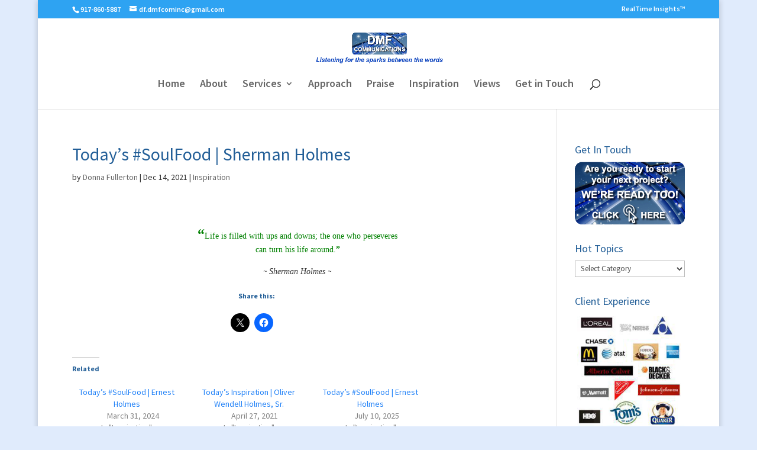

--- FILE ---
content_type: text/html; charset=utf-8
request_url: https://www.google.com/recaptcha/api2/anchor?ar=1&k=6LdOdoEUAAAAAB4th-BAgoexMe2_2_tODFZSiCij&co=aHR0cHM6Ly9kbWZjb21pbmMuY29tOjQ0Mw..&hl=en&v=PoyoqOPhxBO7pBk68S4YbpHZ&size=invisible&anchor-ms=20000&execute-ms=30000&cb=rzxosp53bt4f
body_size: 48588
content:
<!DOCTYPE HTML><html dir="ltr" lang="en"><head><meta http-equiv="Content-Type" content="text/html; charset=UTF-8">
<meta http-equiv="X-UA-Compatible" content="IE=edge">
<title>reCAPTCHA</title>
<style type="text/css">
/* cyrillic-ext */
@font-face {
  font-family: 'Roboto';
  font-style: normal;
  font-weight: 400;
  font-stretch: 100%;
  src: url(//fonts.gstatic.com/s/roboto/v48/KFO7CnqEu92Fr1ME7kSn66aGLdTylUAMa3GUBHMdazTgWw.woff2) format('woff2');
  unicode-range: U+0460-052F, U+1C80-1C8A, U+20B4, U+2DE0-2DFF, U+A640-A69F, U+FE2E-FE2F;
}
/* cyrillic */
@font-face {
  font-family: 'Roboto';
  font-style: normal;
  font-weight: 400;
  font-stretch: 100%;
  src: url(//fonts.gstatic.com/s/roboto/v48/KFO7CnqEu92Fr1ME7kSn66aGLdTylUAMa3iUBHMdazTgWw.woff2) format('woff2');
  unicode-range: U+0301, U+0400-045F, U+0490-0491, U+04B0-04B1, U+2116;
}
/* greek-ext */
@font-face {
  font-family: 'Roboto';
  font-style: normal;
  font-weight: 400;
  font-stretch: 100%;
  src: url(//fonts.gstatic.com/s/roboto/v48/KFO7CnqEu92Fr1ME7kSn66aGLdTylUAMa3CUBHMdazTgWw.woff2) format('woff2');
  unicode-range: U+1F00-1FFF;
}
/* greek */
@font-face {
  font-family: 'Roboto';
  font-style: normal;
  font-weight: 400;
  font-stretch: 100%;
  src: url(//fonts.gstatic.com/s/roboto/v48/KFO7CnqEu92Fr1ME7kSn66aGLdTylUAMa3-UBHMdazTgWw.woff2) format('woff2');
  unicode-range: U+0370-0377, U+037A-037F, U+0384-038A, U+038C, U+038E-03A1, U+03A3-03FF;
}
/* math */
@font-face {
  font-family: 'Roboto';
  font-style: normal;
  font-weight: 400;
  font-stretch: 100%;
  src: url(//fonts.gstatic.com/s/roboto/v48/KFO7CnqEu92Fr1ME7kSn66aGLdTylUAMawCUBHMdazTgWw.woff2) format('woff2');
  unicode-range: U+0302-0303, U+0305, U+0307-0308, U+0310, U+0312, U+0315, U+031A, U+0326-0327, U+032C, U+032F-0330, U+0332-0333, U+0338, U+033A, U+0346, U+034D, U+0391-03A1, U+03A3-03A9, U+03B1-03C9, U+03D1, U+03D5-03D6, U+03F0-03F1, U+03F4-03F5, U+2016-2017, U+2034-2038, U+203C, U+2040, U+2043, U+2047, U+2050, U+2057, U+205F, U+2070-2071, U+2074-208E, U+2090-209C, U+20D0-20DC, U+20E1, U+20E5-20EF, U+2100-2112, U+2114-2115, U+2117-2121, U+2123-214F, U+2190, U+2192, U+2194-21AE, U+21B0-21E5, U+21F1-21F2, U+21F4-2211, U+2213-2214, U+2216-22FF, U+2308-230B, U+2310, U+2319, U+231C-2321, U+2336-237A, U+237C, U+2395, U+239B-23B7, U+23D0, U+23DC-23E1, U+2474-2475, U+25AF, U+25B3, U+25B7, U+25BD, U+25C1, U+25CA, U+25CC, U+25FB, U+266D-266F, U+27C0-27FF, U+2900-2AFF, U+2B0E-2B11, U+2B30-2B4C, U+2BFE, U+3030, U+FF5B, U+FF5D, U+1D400-1D7FF, U+1EE00-1EEFF;
}
/* symbols */
@font-face {
  font-family: 'Roboto';
  font-style: normal;
  font-weight: 400;
  font-stretch: 100%;
  src: url(//fonts.gstatic.com/s/roboto/v48/KFO7CnqEu92Fr1ME7kSn66aGLdTylUAMaxKUBHMdazTgWw.woff2) format('woff2');
  unicode-range: U+0001-000C, U+000E-001F, U+007F-009F, U+20DD-20E0, U+20E2-20E4, U+2150-218F, U+2190, U+2192, U+2194-2199, U+21AF, U+21E6-21F0, U+21F3, U+2218-2219, U+2299, U+22C4-22C6, U+2300-243F, U+2440-244A, U+2460-24FF, U+25A0-27BF, U+2800-28FF, U+2921-2922, U+2981, U+29BF, U+29EB, U+2B00-2BFF, U+4DC0-4DFF, U+FFF9-FFFB, U+10140-1018E, U+10190-1019C, U+101A0, U+101D0-101FD, U+102E0-102FB, U+10E60-10E7E, U+1D2C0-1D2D3, U+1D2E0-1D37F, U+1F000-1F0FF, U+1F100-1F1AD, U+1F1E6-1F1FF, U+1F30D-1F30F, U+1F315, U+1F31C, U+1F31E, U+1F320-1F32C, U+1F336, U+1F378, U+1F37D, U+1F382, U+1F393-1F39F, U+1F3A7-1F3A8, U+1F3AC-1F3AF, U+1F3C2, U+1F3C4-1F3C6, U+1F3CA-1F3CE, U+1F3D4-1F3E0, U+1F3ED, U+1F3F1-1F3F3, U+1F3F5-1F3F7, U+1F408, U+1F415, U+1F41F, U+1F426, U+1F43F, U+1F441-1F442, U+1F444, U+1F446-1F449, U+1F44C-1F44E, U+1F453, U+1F46A, U+1F47D, U+1F4A3, U+1F4B0, U+1F4B3, U+1F4B9, U+1F4BB, U+1F4BF, U+1F4C8-1F4CB, U+1F4D6, U+1F4DA, U+1F4DF, U+1F4E3-1F4E6, U+1F4EA-1F4ED, U+1F4F7, U+1F4F9-1F4FB, U+1F4FD-1F4FE, U+1F503, U+1F507-1F50B, U+1F50D, U+1F512-1F513, U+1F53E-1F54A, U+1F54F-1F5FA, U+1F610, U+1F650-1F67F, U+1F687, U+1F68D, U+1F691, U+1F694, U+1F698, U+1F6AD, U+1F6B2, U+1F6B9-1F6BA, U+1F6BC, U+1F6C6-1F6CF, U+1F6D3-1F6D7, U+1F6E0-1F6EA, U+1F6F0-1F6F3, U+1F6F7-1F6FC, U+1F700-1F7FF, U+1F800-1F80B, U+1F810-1F847, U+1F850-1F859, U+1F860-1F887, U+1F890-1F8AD, U+1F8B0-1F8BB, U+1F8C0-1F8C1, U+1F900-1F90B, U+1F93B, U+1F946, U+1F984, U+1F996, U+1F9E9, U+1FA00-1FA6F, U+1FA70-1FA7C, U+1FA80-1FA89, U+1FA8F-1FAC6, U+1FACE-1FADC, U+1FADF-1FAE9, U+1FAF0-1FAF8, U+1FB00-1FBFF;
}
/* vietnamese */
@font-face {
  font-family: 'Roboto';
  font-style: normal;
  font-weight: 400;
  font-stretch: 100%;
  src: url(//fonts.gstatic.com/s/roboto/v48/KFO7CnqEu92Fr1ME7kSn66aGLdTylUAMa3OUBHMdazTgWw.woff2) format('woff2');
  unicode-range: U+0102-0103, U+0110-0111, U+0128-0129, U+0168-0169, U+01A0-01A1, U+01AF-01B0, U+0300-0301, U+0303-0304, U+0308-0309, U+0323, U+0329, U+1EA0-1EF9, U+20AB;
}
/* latin-ext */
@font-face {
  font-family: 'Roboto';
  font-style: normal;
  font-weight: 400;
  font-stretch: 100%;
  src: url(//fonts.gstatic.com/s/roboto/v48/KFO7CnqEu92Fr1ME7kSn66aGLdTylUAMa3KUBHMdazTgWw.woff2) format('woff2');
  unicode-range: U+0100-02BA, U+02BD-02C5, U+02C7-02CC, U+02CE-02D7, U+02DD-02FF, U+0304, U+0308, U+0329, U+1D00-1DBF, U+1E00-1E9F, U+1EF2-1EFF, U+2020, U+20A0-20AB, U+20AD-20C0, U+2113, U+2C60-2C7F, U+A720-A7FF;
}
/* latin */
@font-face {
  font-family: 'Roboto';
  font-style: normal;
  font-weight: 400;
  font-stretch: 100%;
  src: url(//fonts.gstatic.com/s/roboto/v48/KFO7CnqEu92Fr1ME7kSn66aGLdTylUAMa3yUBHMdazQ.woff2) format('woff2');
  unicode-range: U+0000-00FF, U+0131, U+0152-0153, U+02BB-02BC, U+02C6, U+02DA, U+02DC, U+0304, U+0308, U+0329, U+2000-206F, U+20AC, U+2122, U+2191, U+2193, U+2212, U+2215, U+FEFF, U+FFFD;
}
/* cyrillic-ext */
@font-face {
  font-family: 'Roboto';
  font-style: normal;
  font-weight: 500;
  font-stretch: 100%;
  src: url(//fonts.gstatic.com/s/roboto/v48/KFO7CnqEu92Fr1ME7kSn66aGLdTylUAMa3GUBHMdazTgWw.woff2) format('woff2');
  unicode-range: U+0460-052F, U+1C80-1C8A, U+20B4, U+2DE0-2DFF, U+A640-A69F, U+FE2E-FE2F;
}
/* cyrillic */
@font-face {
  font-family: 'Roboto';
  font-style: normal;
  font-weight: 500;
  font-stretch: 100%;
  src: url(//fonts.gstatic.com/s/roboto/v48/KFO7CnqEu92Fr1ME7kSn66aGLdTylUAMa3iUBHMdazTgWw.woff2) format('woff2');
  unicode-range: U+0301, U+0400-045F, U+0490-0491, U+04B0-04B1, U+2116;
}
/* greek-ext */
@font-face {
  font-family: 'Roboto';
  font-style: normal;
  font-weight: 500;
  font-stretch: 100%;
  src: url(//fonts.gstatic.com/s/roboto/v48/KFO7CnqEu92Fr1ME7kSn66aGLdTylUAMa3CUBHMdazTgWw.woff2) format('woff2');
  unicode-range: U+1F00-1FFF;
}
/* greek */
@font-face {
  font-family: 'Roboto';
  font-style: normal;
  font-weight: 500;
  font-stretch: 100%;
  src: url(//fonts.gstatic.com/s/roboto/v48/KFO7CnqEu92Fr1ME7kSn66aGLdTylUAMa3-UBHMdazTgWw.woff2) format('woff2');
  unicode-range: U+0370-0377, U+037A-037F, U+0384-038A, U+038C, U+038E-03A1, U+03A3-03FF;
}
/* math */
@font-face {
  font-family: 'Roboto';
  font-style: normal;
  font-weight: 500;
  font-stretch: 100%;
  src: url(//fonts.gstatic.com/s/roboto/v48/KFO7CnqEu92Fr1ME7kSn66aGLdTylUAMawCUBHMdazTgWw.woff2) format('woff2');
  unicode-range: U+0302-0303, U+0305, U+0307-0308, U+0310, U+0312, U+0315, U+031A, U+0326-0327, U+032C, U+032F-0330, U+0332-0333, U+0338, U+033A, U+0346, U+034D, U+0391-03A1, U+03A3-03A9, U+03B1-03C9, U+03D1, U+03D5-03D6, U+03F0-03F1, U+03F4-03F5, U+2016-2017, U+2034-2038, U+203C, U+2040, U+2043, U+2047, U+2050, U+2057, U+205F, U+2070-2071, U+2074-208E, U+2090-209C, U+20D0-20DC, U+20E1, U+20E5-20EF, U+2100-2112, U+2114-2115, U+2117-2121, U+2123-214F, U+2190, U+2192, U+2194-21AE, U+21B0-21E5, U+21F1-21F2, U+21F4-2211, U+2213-2214, U+2216-22FF, U+2308-230B, U+2310, U+2319, U+231C-2321, U+2336-237A, U+237C, U+2395, U+239B-23B7, U+23D0, U+23DC-23E1, U+2474-2475, U+25AF, U+25B3, U+25B7, U+25BD, U+25C1, U+25CA, U+25CC, U+25FB, U+266D-266F, U+27C0-27FF, U+2900-2AFF, U+2B0E-2B11, U+2B30-2B4C, U+2BFE, U+3030, U+FF5B, U+FF5D, U+1D400-1D7FF, U+1EE00-1EEFF;
}
/* symbols */
@font-face {
  font-family: 'Roboto';
  font-style: normal;
  font-weight: 500;
  font-stretch: 100%;
  src: url(//fonts.gstatic.com/s/roboto/v48/KFO7CnqEu92Fr1ME7kSn66aGLdTylUAMaxKUBHMdazTgWw.woff2) format('woff2');
  unicode-range: U+0001-000C, U+000E-001F, U+007F-009F, U+20DD-20E0, U+20E2-20E4, U+2150-218F, U+2190, U+2192, U+2194-2199, U+21AF, U+21E6-21F0, U+21F3, U+2218-2219, U+2299, U+22C4-22C6, U+2300-243F, U+2440-244A, U+2460-24FF, U+25A0-27BF, U+2800-28FF, U+2921-2922, U+2981, U+29BF, U+29EB, U+2B00-2BFF, U+4DC0-4DFF, U+FFF9-FFFB, U+10140-1018E, U+10190-1019C, U+101A0, U+101D0-101FD, U+102E0-102FB, U+10E60-10E7E, U+1D2C0-1D2D3, U+1D2E0-1D37F, U+1F000-1F0FF, U+1F100-1F1AD, U+1F1E6-1F1FF, U+1F30D-1F30F, U+1F315, U+1F31C, U+1F31E, U+1F320-1F32C, U+1F336, U+1F378, U+1F37D, U+1F382, U+1F393-1F39F, U+1F3A7-1F3A8, U+1F3AC-1F3AF, U+1F3C2, U+1F3C4-1F3C6, U+1F3CA-1F3CE, U+1F3D4-1F3E0, U+1F3ED, U+1F3F1-1F3F3, U+1F3F5-1F3F7, U+1F408, U+1F415, U+1F41F, U+1F426, U+1F43F, U+1F441-1F442, U+1F444, U+1F446-1F449, U+1F44C-1F44E, U+1F453, U+1F46A, U+1F47D, U+1F4A3, U+1F4B0, U+1F4B3, U+1F4B9, U+1F4BB, U+1F4BF, U+1F4C8-1F4CB, U+1F4D6, U+1F4DA, U+1F4DF, U+1F4E3-1F4E6, U+1F4EA-1F4ED, U+1F4F7, U+1F4F9-1F4FB, U+1F4FD-1F4FE, U+1F503, U+1F507-1F50B, U+1F50D, U+1F512-1F513, U+1F53E-1F54A, U+1F54F-1F5FA, U+1F610, U+1F650-1F67F, U+1F687, U+1F68D, U+1F691, U+1F694, U+1F698, U+1F6AD, U+1F6B2, U+1F6B9-1F6BA, U+1F6BC, U+1F6C6-1F6CF, U+1F6D3-1F6D7, U+1F6E0-1F6EA, U+1F6F0-1F6F3, U+1F6F7-1F6FC, U+1F700-1F7FF, U+1F800-1F80B, U+1F810-1F847, U+1F850-1F859, U+1F860-1F887, U+1F890-1F8AD, U+1F8B0-1F8BB, U+1F8C0-1F8C1, U+1F900-1F90B, U+1F93B, U+1F946, U+1F984, U+1F996, U+1F9E9, U+1FA00-1FA6F, U+1FA70-1FA7C, U+1FA80-1FA89, U+1FA8F-1FAC6, U+1FACE-1FADC, U+1FADF-1FAE9, U+1FAF0-1FAF8, U+1FB00-1FBFF;
}
/* vietnamese */
@font-face {
  font-family: 'Roboto';
  font-style: normal;
  font-weight: 500;
  font-stretch: 100%;
  src: url(//fonts.gstatic.com/s/roboto/v48/KFO7CnqEu92Fr1ME7kSn66aGLdTylUAMa3OUBHMdazTgWw.woff2) format('woff2');
  unicode-range: U+0102-0103, U+0110-0111, U+0128-0129, U+0168-0169, U+01A0-01A1, U+01AF-01B0, U+0300-0301, U+0303-0304, U+0308-0309, U+0323, U+0329, U+1EA0-1EF9, U+20AB;
}
/* latin-ext */
@font-face {
  font-family: 'Roboto';
  font-style: normal;
  font-weight: 500;
  font-stretch: 100%;
  src: url(//fonts.gstatic.com/s/roboto/v48/KFO7CnqEu92Fr1ME7kSn66aGLdTylUAMa3KUBHMdazTgWw.woff2) format('woff2');
  unicode-range: U+0100-02BA, U+02BD-02C5, U+02C7-02CC, U+02CE-02D7, U+02DD-02FF, U+0304, U+0308, U+0329, U+1D00-1DBF, U+1E00-1E9F, U+1EF2-1EFF, U+2020, U+20A0-20AB, U+20AD-20C0, U+2113, U+2C60-2C7F, U+A720-A7FF;
}
/* latin */
@font-face {
  font-family: 'Roboto';
  font-style: normal;
  font-weight: 500;
  font-stretch: 100%;
  src: url(//fonts.gstatic.com/s/roboto/v48/KFO7CnqEu92Fr1ME7kSn66aGLdTylUAMa3yUBHMdazQ.woff2) format('woff2');
  unicode-range: U+0000-00FF, U+0131, U+0152-0153, U+02BB-02BC, U+02C6, U+02DA, U+02DC, U+0304, U+0308, U+0329, U+2000-206F, U+20AC, U+2122, U+2191, U+2193, U+2212, U+2215, U+FEFF, U+FFFD;
}
/* cyrillic-ext */
@font-face {
  font-family: 'Roboto';
  font-style: normal;
  font-weight: 900;
  font-stretch: 100%;
  src: url(//fonts.gstatic.com/s/roboto/v48/KFO7CnqEu92Fr1ME7kSn66aGLdTylUAMa3GUBHMdazTgWw.woff2) format('woff2');
  unicode-range: U+0460-052F, U+1C80-1C8A, U+20B4, U+2DE0-2DFF, U+A640-A69F, U+FE2E-FE2F;
}
/* cyrillic */
@font-face {
  font-family: 'Roboto';
  font-style: normal;
  font-weight: 900;
  font-stretch: 100%;
  src: url(//fonts.gstatic.com/s/roboto/v48/KFO7CnqEu92Fr1ME7kSn66aGLdTylUAMa3iUBHMdazTgWw.woff2) format('woff2');
  unicode-range: U+0301, U+0400-045F, U+0490-0491, U+04B0-04B1, U+2116;
}
/* greek-ext */
@font-face {
  font-family: 'Roboto';
  font-style: normal;
  font-weight: 900;
  font-stretch: 100%;
  src: url(//fonts.gstatic.com/s/roboto/v48/KFO7CnqEu92Fr1ME7kSn66aGLdTylUAMa3CUBHMdazTgWw.woff2) format('woff2');
  unicode-range: U+1F00-1FFF;
}
/* greek */
@font-face {
  font-family: 'Roboto';
  font-style: normal;
  font-weight: 900;
  font-stretch: 100%;
  src: url(//fonts.gstatic.com/s/roboto/v48/KFO7CnqEu92Fr1ME7kSn66aGLdTylUAMa3-UBHMdazTgWw.woff2) format('woff2');
  unicode-range: U+0370-0377, U+037A-037F, U+0384-038A, U+038C, U+038E-03A1, U+03A3-03FF;
}
/* math */
@font-face {
  font-family: 'Roboto';
  font-style: normal;
  font-weight: 900;
  font-stretch: 100%;
  src: url(//fonts.gstatic.com/s/roboto/v48/KFO7CnqEu92Fr1ME7kSn66aGLdTylUAMawCUBHMdazTgWw.woff2) format('woff2');
  unicode-range: U+0302-0303, U+0305, U+0307-0308, U+0310, U+0312, U+0315, U+031A, U+0326-0327, U+032C, U+032F-0330, U+0332-0333, U+0338, U+033A, U+0346, U+034D, U+0391-03A1, U+03A3-03A9, U+03B1-03C9, U+03D1, U+03D5-03D6, U+03F0-03F1, U+03F4-03F5, U+2016-2017, U+2034-2038, U+203C, U+2040, U+2043, U+2047, U+2050, U+2057, U+205F, U+2070-2071, U+2074-208E, U+2090-209C, U+20D0-20DC, U+20E1, U+20E5-20EF, U+2100-2112, U+2114-2115, U+2117-2121, U+2123-214F, U+2190, U+2192, U+2194-21AE, U+21B0-21E5, U+21F1-21F2, U+21F4-2211, U+2213-2214, U+2216-22FF, U+2308-230B, U+2310, U+2319, U+231C-2321, U+2336-237A, U+237C, U+2395, U+239B-23B7, U+23D0, U+23DC-23E1, U+2474-2475, U+25AF, U+25B3, U+25B7, U+25BD, U+25C1, U+25CA, U+25CC, U+25FB, U+266D-266F, U+27C0-27FF, U+2900-2AFF, U+2B0E-2B11, U+2B30-2B4C, U+2BFE, U+3030, U+FF5B, U+FF5D, U+1D400-1D7FF, U+1EE00-1EEFF;
}
/* symbols */
@font-face {
  font-family: 'Roboto';
  font-style: normal;
  font-weight: 900;
  font-stretch: 100%;
  src: url(//fonts.gstatic.com/s/roboto/v48/KFO7CnqEu92Fr1ME7kSn66aGLdTylUAMaxKUBHMdazTgWw.woff2) format('woff2');
  unicode-range: U+0001-000C, U+000E-001F, U+007F-009F, U+20DD-20E0, U+20E2-20E4, U+2150-218F, U+2190, U+2192, U+2194-2199, U+21AF, U+21E6-21F0, U+21F3, U+2218-2219, U+2299, U+22C4-22C6, U+2300-243F, U+2440-244A, U+2460-24FF, U+25A0-27BF, U+2800-28FF, U+2921-2922, U+2981, U+29BF, U+29EB, U+2B00-2BFF, U+4DC0-4DFF, U+FFF9-FFFB, U+10140-1018E, U+10190-1019C, U+101A0, U+101D0-101FD, U+102E0-102FB, U+10E60-10E7E, U+1D2C0-1D2D3, U+1D2E0-1D37F, U+1F000-1F0FF, U+1F100-1F1AD, U+1F1E6-1F1FF, U+1F30D-1F30F, U+1F315, U+1F31C, U+1F31E, U+1F320-1F32C, U+1F336, U+1F378, U+1F37D, U+1F382, U+1F393-1F39F, U+1F3A7-1F3A8, U+1F3AC-1F3AF, U+1F3C2, U+1F3C4-1F3C6, U+1F3CA-1F3CE, U+1F3D4-1F3E0, U+1F3ED, U+1F3F1-1F3F3, U+1F3F5-1F3F7, U+1F408, U+1F415, U+1F41F, U+1F426, U+1F43F, U+1F441-1F442, U+1F444, U+1F446-1F449, U+1F44C-1F44E, U+1F453, U+1F46A, U+1F47D, U+1F4A3, U+1F4B0, U+1F4B3, U+1F4B9, U+1F4BB, U+1F4BF, U+1F4C8-1F4CB, U+1F4D6, U+1F4DA, U+1F4DF, U+1F4E3-1F4E6, U+1F4EA-1F4ED, U+1F4F7, U+1F4F9-1F4FB, U+1F4FD-1F4FE, U+1F503, U+1F507-1F50B, U+1F50D, U+1F512-1F513, U+1F53E-1F54A, U+1F54F-1F5FA, U+1F610, U+1F650-1F67F, U+1F687, U+1F68D, U+1F691, U+1F694, U+1F698, U+1F6AD, U+1F6B2, U+1F6B9-1F6BA, U+1F6BC, U+1F6C6-1F6CF, U+1F6D3-1F6D7, U+1F6E0-1F6EA, U+1F6F0-1F6F3, U+1F6F7-1F6FC, U+1F700-1F7FF, U+1F800-1F80B, U+1F810-1F847, U+1F850-1F859, U+1F860-1F887, U+1F890-1F8AD, U+1F8B0-1F8BB, U+1F8C0-1F8C1, U+1F900-1F90B, U+1F93B, U+1F946, U+1F984, U+1F996, U+1F9E9, U+1FA00-1FA6F, U+1FA70-1FA7C, U+1FA80-1FA89, U+1FA8F-1FAC6, U+1FACE-1FADC, U+1FADF-1FAE9, U+1FAF0-1FAF8, U+1FB00-1FBFF;
}
/* vietnamese */
@font-face {
  font-family: 'Roboto';
  font-style: normal;
  font-weight: 900;
  font-stretch: 100%;
  src: url(//fonts.gstatic.com/s/roboto/v48/KFO7CnqEu92Fr1ME7kSn66aGLdTylUAMa3OUBHMdazTgWw.woff2) format('woff2');
  unicode-range: U+0102-0103, U+0110-0111, U+0128-0129, U+0168-0169, U+01A0-01A1, U+01AF-01B0, U+0300-0301, U+0303-0304, U+0308-0309, U+0323, U+0329, U+1EA0-1EF9, U+20AB;
}
/* latin-ext */
@font-face {
  font-family: 'Roboto';
  font-style: normal;
  font-weight: 900;
  font-stretch: 100%;
  src: url(//fonts.gstatic.com/s/roboto/v48/KFO7CnqEu92Fr1ME7kSn66aGLdTylUAMa3KUBHMdazTgWw.woff2) format('woff2');
  unicode-range: U+0100-02BA, U+02BD-02C5, U+02C7-02CC, U+02CE-02D7, U+02DD-02FF, U+0304, U+0308, U+0329, U+1D00-1DBF, U+1E00-1E9F, U+1EF2-1EFF, U+2020, U+20A0-20AB, U+20AD-20C0, U+2113, U+2C60-2C7F, U+A720-A7FF;
}
/* latin */
@font-face {
  font-family: 'Roboto';
  font-style: normal;
  font-weight: 900;
  font-stretch: 100%;
  src: url(//fonts.gstatic.com/s/roboto/v48/KFO7CnqEu92Fr1ME7kSn66aGLdTylUAMa3yUBHMdazQ.woff2) format('woff2');
  unicode-range: U+0000-00FF, U+0131, U+0152-0153, U+02BB-02BC, U+02C6, U+02DA, U+02DC, U+0304, U+0308, U+0329, U+2000-206F, U+20AC, U+2122, U+2191, U+2193, U+2212, U+2215, U+FEFF, U+FFFD;
}

</style>
<link rel="stylesheet" type="text/css" href="https://www.gstatic.com/recaptcha/releases/PoyoqOPhxBO7pBk68S4YbpHZ/styles__ltr.css">
<script nonce="3dZR5OtnsUCod4xTA6fzyw" type="text/javascript">window['__recaptcha_api'] = 'https://www.google.com/recaptcha/api2/';</script>
<script type="text/javascript" src="https://www.gstatic.com/recaptcha/releases/PoyoqOPhxBO7pBk68S4YbpHZ/recaptcha__en.js" nonce="3dZR5OtnsUCod4xTA6fzyw">
      
    </script></head>
<body><div id="rc-anchor-alert" class="rc-anchor-alert"></div>
<input type="hidden" id="recaptcha-token" value="[base64]">
<script type="text/javascript" nonce="3dZR5OtnsUCod4xTA6fzyw">
      recaptcha.anchor.Main.init("[\x22ainput\x22,[\x22bgdata\x22,\x22\x22,\[base64]/[base64]/[base64]/[base64]/cjw8ejpyPj4+eil9Y2F0Y2gobCl7dGhyb3cgbDt9fSxIPWZ1bmN0aW9uKHcsdCx6KXtpZih3PT0xOTR8fHc9PTIwOCl0LnZbd10/dC52W3ddLmNvbmNhdCh6KTp0LnZbd109b2Yoeix0KTtlbHNle2lmKHQuYkImJnchPTMxNylyZXR1cm47dz09NjZ8fHc9PTEyMnx8dz09NDcwfHx3PT00NHx8dz09NDE2fHx3PT0zOTd8fHc9PTQyMXx8dz09Njh8fHc9PTcwfHx3PT0xODQ/[base64]/[base64]/[base64]/bmV3IGRbVl0oSlswXSk6cD09Mj9uZXcgZFtWXShKWzBdLEpbMV0pOnA9PTM/bmV3IGRbVl0oSlswXSxKWzFdLEpbMl0pOnA9PTQ/[base64]/[base64]/[base64]/[base64]\x22,\[base64]\\u003d\x22,\[base64]/w57Dv8KPw47Ci8OLEcKYRQLCnlDDhcOMwojCp8O1w6vCmsKXA8Oyw7k3XkVFNVDDo8OTKcOAwoNYw6YKw53DjMKOw6crwqTDmcKVZcOuw4Bhw4otC8OwaDTCu3/CllVXw6TChsKDDCvCs2sJPlTCm8KKYsOfwodEw6PDh8OzOiR1GcOZNmtWVsOsa1bDoixPw7vCs2dXwo7CihvCiD4FwrQ6wpHDpcO2wqvClBMuS8OkQcKbTzNFUgjDug7ChMKSwovDpD1Vw5LDk8K8MsKBKcOGUcK3wqnCj1nDvMOaw49Kw6t3wpnCiR/[base64]/wonDjcOkKMKvw7vCosKZw4JWQnFgwqbCjybCusKIwrLCr8KHJsOOwqXClwtqw5DCoHgAwpfCnF4xwqEmwqnDhnEKwrEnw43CqcO5ZTHDpHrCnSHCkykEw7LDn3PDvhTDl23Cp8K9w7jCo0YbesOvwo/[base64]/CuMKMQcO0AcOSwqc0wqHCqWViwqxnw6VBIMODw5HCkMOJY0fCvcOvwrdaIMObwoDCk8KDJ8OCwqppRWzDjxYcw53Dkh/Dr8KiZcO3dzAkw7rDmzhgwqU6GMOzEhbDicO6w6YdwojDsMKSD8OfwqwRcMObesOCw6Ehwp15w6PClcK8wqEDwrvDtMOawq/DmsOdAMKrw6pQbX9IFcKUbinDvVLCqSPClMK1Z21ywr5Hw4NQw5HCsS0cw63CssKlw7Q4HMOkw6zDmSJzw4dIQH7Dk347w60VJQFrBBjDjwpUZXVKw4prwrFJw7/[base64]/OX/Dnhovw57CiW3DllwMw5FzbA9EShZ7w7BzShpdw4XDhSByMcO0UMKRMy1pbhLDk8K8wo5dwr/DlEQmwo3CgwRfFMKdYMKuSnvCklXDk8KcM8KhwrHDmsO2D8KCSsKZCDcJw4VJwpLCrA9OccOTwo48wq7CjMK6KQLDt8OowqZ5BlrClA1GwoDDp3/DqMKrHMKof8OpYsOjLxvDp20KO8KKTsOswprDjW53GsO+wpJDMDnCksOqwqPDpsO2O29jwqjCu3nDgDEFwow0w59Pwp/[base64]/DgsKlQibDisKpwohJw60WZ8Ond2BieMO2QARfw5wlwrw0w6XDlcOsw4ILMQN6wqphKcOuwrzCgEtMfzZuwrM5J3rCisKUwq0AwohQwovDo8Kcw5IdwrQewr7DhsKAw5/CtGvDm8KLWCF2Olgywq1awrU1AMOJwrnCkVASB0/DgcKxwocewrlqdMOvw4dHZC3CuCVvw540wpTDmHLDgRsUw6vDmVvCpRPCtsOYw6YANhQDw708bcKgccKcw77CqFjDuTXCgC7DnMOUw73DmMOEJ8O0VsOpw6BAw44AKTwUfcOmD8KEwqUbR3haHG4kTMKlPVtAczXChMKvw4c/[base64]/DlRXDvGxcd8Kbw7BowonCjsK1w4PCunrCicKpw4t5WDXCk8OYw6bCow3DisK+woPDswXCgsKRWMOjKWAzQn3DlhjCqsKrcsKrOcKQTGRHZDhqw6g0w5vCjcOXOsOTPcOdw657enspwq5cNDnDkxRZNQvCgxPCscKNwpbDgMOQw50OCkvDmMKPw7fDjmQKwqkbVsK/w6HDijfCqiEKE8Oew78tHl8qQ8OUCsKZHBLCnA3CiDo/w5LDhlAlw5bDmyJ7w5XDrDIBShVsHCHCqcOeLw9xLsKLeCk5wopJJyMmSFhJEXgdw43Ds8KPwr/Dg3/DkQRJwrgbw5rCj0LCosOjw4YABDIwFsOCwoHDqFdzw5HCn8OCUl3DqsKkAMOMwosnwoXCpkoISykKKEXCi2x1AsKXwqM8w7Nowq5DwobCkcKYw6ZYVGMUJMKGw6IQacKZb8OnUwDDtGhbw7bCn1fCmcKGUGLCosOswojDsAcMwpzCp8OAc8Ogwo/CpWsoelbCnMKLw4HDoMKyZzVEQgc5csKvwovCr8Kmw7fCjlTDuSDDg8Kbw5jDmEVoXsOsWMO5cmJwVcO9w7hiwrkPalHDlMODRBp8LMKywpjCp0V5w5V1IkcRfknCrFrChsKDw5jDicK2Qw/[base64]/w4IjwqrCryXChl91JMKiwpbCtsKDw47DvcO7w43DrcKCw4XCksKUw5BRw4duDcKQScKVw450w6zCmStsAUk5KsOWDxEyTcOcNQbDhRd4Wn99wpvDm8OOw4fCrcKDRsOFf8KMV1Vuw6l+wpTCqVMUYcKpT3nDpXPCpMKKGW/CucKsAsOVcC9PKcOII8O+EEDDtBd7wq0LwoQob8OBw5HDgsOAwoLDvMKSw5Q5wpc5woTCuVPDjsOewrrCj0DCpcOGwpdVWcO0PWzCrcKOHsOsXsOOwrnDoCnCusKsN8OJOx52w53Dq8Kzwo0FOsKqwoTCok/Ci8OVNcKHw4Uvw6jCjMOtw7/CgicZwpcDw7TDpMO6Z8KNw7zCvcKoc8OeNlMhw6ZYwosDwr/[base64]/Ch8OMQcKYFXrCgRzDr8OtNgPCuznDocK9RsKxD3s+Z1VJCSrCvcKFw5Y/wolRPgtWw4jCscKUw7DDgcKbw7HCoSUrCcOfHzTCgwB5w7/DgsOHVMOuwqnDhFDDjMKBwrN/EcKiwrLDoMOnYQYNasKOwrzCnXQEJ2B5w5zDpMK8w6Y6WjnCncKfw6bDrMK2woTCiBNaw7dAw5bDvBDDrsOEW38PDnQdw4NuY8Krw4lWXW/DocKwwrjDjGgJNMKAC8KDw7MLw6ZJO8OMH3rDnj5PUsOPw5dGwqUdX1hhwpMLXEzCrCrDkcK5w5tRIcKPX2/DnsOEw7vCkwXCh8Oww7vCgcOfZ8OgP2fCscKmw6TCoCoaI0fDm3TCghPDhcKhenV3R8KLHsO5NzQAOCoMw5ZmZSnCq3tuIVtsOMKUexjCl8OowrPDqwY9LsO/ZyrDuhrDtMOhZ2wCwrxVPCLCl1RqwqjDiRrCkcKmYwnCksOSw5oEFsObFcOcQTHDkzklw5nDtAHChsOiw6rClcKIEn9NwqZpw4szK8K8DcORworCoXxcw7zDsW0Vw57DhF/Cnm95wpgmZcOXUMKdwqIjDU3DljE5KcKbDVrDnMKdw5dIwpNyw7IswqrDusKPw4PCs3DDt11HCsOyXFh3OGnDuX1EwpPCjgnCr8O9KRggw4thJUBYw77CjcO0JhfCuGMUesOIB8KyCsKMSMOywpJ5wr3CiAlNPmXDtHTDsXfCtk5ke8O/w5dsNcOxBxsowpHDjMOmZENhLMOqIsK9w5HCii3CqV8KEnpVwqXCt3PDqGLDu3goLTdOwrfCg27DrsOfw5YOw5V+AmZ1w6s6DGJuEsOMw5Ikw40mw61BwqTDucKUw5DCtB/DvjzDt8KpakJRS33Cm8OywoDCtE7Coz5SeHTDvMO7WMKsw79cWsKcw5PDgMKhasKXIMOewpYCwpJbw7VowrHCo1fCplMMUsKtw55hw641FFEBwqg9wrDCpsKGw47DnAVGbMKCwoPClTNLwojDk8O8TcONaljCoWvDvCfCtcKtcmrDp8K2VMO+w55PDDNvNw/Dg8KYTDDChBg+OjYDeHDCrDLDjsKnRcKgLcKBSiTDpD7CrWDDqmhBwqVxZsOJQsKKwo/CkEpIaHbCvMKMOSVGwrVzwqclw5U5QCsMwqEmME7CrynCrmNewpnCpcK/[base64]/Dt1vDvsKzw4BDb8KWwqfDjMOULsO+w67DlsOOwphNwoHDocOKMBwcw7HDu0MyTQnCpsOlNcO6KQBWW8KJFsK6Q1U+w4shNBDCtB/[base64]/[base64]/CsMK8w64DGTzCjRDCuMK6c8Orw6XDiHgawrXDrzY7wqfDi0vDsiEmW8Opw4gvwrdRwpnChcOmworCqHNyIifDn8OlIGV/YcKPwrY0THTCtsOiw6PCpCFqwrYQQXEOwoQtw7LCocOSwpABwo/[base64]/[base64]/CucO4DcKResONwp7DrhjDp8OBQcO4w4hjQMOWWXrCl8KmKkVhBcOECWzDkMO4RR/[base64]/DjMOfw5vCjMO9NMOQw78HE8K9ZsKAN8K5B8OUw4tMw4E+w4LDlcK/[base64]/DtCXCpsKrwoIpwo8lw4tzT2ZTbjDCkUJvwocSw5pew7PDgjLCmQTCq8KuHnN7w7jDpsOgw4bChQnCm8KrTMOUw79BwrNSXBUvZcKyw5TDs8OLwqjCvcKgOcOfZDPClgNYwqHCrcK6OsK3wpdVwoZCJ8Ogw518G07CksOzwolrFsKdVRDCgsOREwwrbjw3TnnCpE9UHH/CpsKyJEt7Y8O+SMKCwqXCu0rDnsKew7Ndw7rDnxXCr8KNNW3Cl8OiY8OKCXvDgzvChF9Cw7tNw656wr/[base64]/ChVgLw5PCv8K+UU0BfkfCm8KyMcOxwo7CiMKiH8KAwpohOcOvJz7Dm33Cr8KmXsOkwoDChMKKwpo1WidRwrtyXXTCkcOsw79UfiHDmFPDr8K7woFcBQUBw7jDpgp/[base64]/[base64]/[base64]/DsWJhWFpWVsOMw7JGwqnCnsOlK8OwwqjDvcKawrXClMOTKTgODsKKBsKQWConU2rCgiNcwp08Wn7DuMO7NcOuV8KtwoEqwojCugZzw5fCo8KURsObdyLDtsKdw6JwYzbDj8KkQVMkwqwILMKcw7I9w4zDmAzChQ/ClDnDi8OTJcKdwpfDhQrDssKzwpXDp1VLN8K3AMKNw4rDhEfDlcO6Y8K9w7XCt8KnckdPw4/CulPDl0nDlUQzAMO9aVVbA8KYw6HCvcKOPk7DvyrDtCrCuMKGw5xHwpQgW8O6w6jCtsOzw5U+wqZLMMOLbGg3wqwhXh/DmsOwfMK7w5nCnEIgBArDpBDDt8OQw7DCgsOOwqPDmB86w5LDrXvCicOmw5JKwqjCoyt8VMKNPMKyw6LCrsODFQzClEd6w5fDv8Ogw7BAw47DomTDj8KIcSkZCiFdbxMeA8KnwpLCnHRLLMORw6Y1DcK4fRXCtMOKwqPDncO7wqpjQWUKKCkUcxQ3c8O4w6J9EQ/CtMKCDcOWwrVKdXnChVTCjALCisOywobDlWc8UXZew75rCS7DkBlTwqEkScKcw4/DiG/Cq8O9w7JOwrjCk8O0VMKwexLCvMOpw5PDmsOOWcORw7vCl8KGw5MWwqJiwrRvwprDicOXw4g6wrjDucKYwo/[base64]/Chk/DusK2CMKiwq/DnTpFW33CmnDDnXjCoHEFRG3DhsOxwoVLwpfDksK1ewDCnwZQMmHDgsK5wrTDk2bDoMOwJA/[base64]/DhcO+V8OYw4EbCSUMPDzDhB1jw6TDrMOyM2TDuMKlaFd+IcOGwqLDmsO5w4nDmyDDsMKfdFfCpMOzwp8dwovCjzvCpsOsFcO7w6AELU8IwqvCmkt4KRzDnwkNTxAJw4UJw7DDhMO4w6oJTCIcMREKwrDDhU3DtVlpEMK7UnfDj8O3cVfDlz/Dg8OFHxZDU8K+w7LDulgJw4rCkMO/ZsOqw4LDqMOSw4NbwqXDpMK8TG/[base64]/XVF6wqHDnsKCHiIPwr4rcsKbw63CmgLDlsKLbgXCicKSwqLDmsOzw4I2wpnChsOBdmkfw57Cpm3Cmh/DvzkKVBgDZl4swprCusK2wq4uw5TDsMKbT1vCuMK0dxTCtA/DtzHDuAMIw6M2w6TCoRdtw6TCph5VHFPCoy81RkXDrC8qw6DCtMOqD8OSwojChsK1GcKaGcKiw4JTw7ZgwpfCpD/ClQsOwrvCgTVcwrrCmzLDmMKsHcKieW0qSsK5Oykpw5zCp8OIw611f8KAYH/CjD/DmBXCtMKxEVUPUcOWwpDClz3CpMKiwqfDs1wQYF/Ck8Kkw57CkcOPw4fCvTtkw5TDjsOPwo4Qw55yw4BWRk08wpnDiMORVljDpsKmVizDi3nDjcO1MRdGwq8/wrl/w6Ffw5PDoSUIw7EKMsO6w4s0wr/[base64]/DkmtzIcKGTcOrEMKnw6BaJjl1w5B5RR9UBcOdaywfDMKAYWchw5vCgA8mGBMIHsOUwoc6ZkbCusO3KsOFwrbCtjEqZ8KLw7g8bMK/FiVIwoZqTDLDncO4SMOlwq7DrmfDvVcNw5t0csKdwrHCgXNzdsOvwq85IsOkwpNww6nCvcKcOXnCi8K8ZH3DqSA9wr0vUsK9YMOkGMKRwo8cw6rCnx4Iw4sIw48vw6IJwr8dUsKsZwJPwrFNw7tNNSLCncOaw4/[base64]/DgcO+wq/DscK1IWQSbifDlXfCvBsFLcOXE1bDosOyw6kRDFpew53CicOzSHDDpSEAwrTDjQJ2e8KzdMO2w6JhwqBsY1I8wrLCphXCpMKaO2kLdhQBOz/CucOmUD7DmAvChgEaZsO0w4nCr8K2GhZCwpMRwr/Chx0TRlrClzkawq17wp4jVHU5c8Oaw63CpsKxwr9Gw73Dt8KudzvCs8ONwrpdwpTCvUTCq8O4Bj/Cs8K/wqBQw5U6wrbCocKzwo01w6jCqwfDhMOswo9JHBzCqcKFTUfDrmdoTW3CtMO+K8KHSMONw5JmQMK6w5FwX0tfeBzChUR1FTBLwqAAcGFMWTp1TX8jw4Vvwqw1wrhtw6nDujJFw6o/[base64]/[base64]/H8KwN8O6wpnCl8OWGlHCjBzDt0XCvsOkwqNXHUJML8O4wrtkMsKCw6/ChcO4TW/DnsKOU8KSwoHCssKXEcK5aAlfAArChsOBecKJXUJvw6PCjwcZHsO7BgAWwpTDhcOianLCmsKvw7ZLJMOCSsODw5VFw6BcPsOaw48+ISBBYR5SMFzCj8OwE8KCNEXDhcKvLMKxXFcrwqfCjMO+b8OdfALDlcOCwoQ/D8KKw4l9w5p9CztjFcOjD1zDvgHChMOdH8ObJi3CmcOYwr1twqYRwpfDrsOMwpPDrXQiw6cqwq8KXsKGKsOmEh4kJMKkw6XCrCpfTXzCo8OAdixhDMOGVVsdwoNAcXjDucKSCcKZdz3DvlzCtVADH8O9wrElXS0nIgXDkcOHBHfCvMKLwqBhLcKxwq/Cr8OQTsO6esKywpfDq8KLw4HCmh1gw7DDicK7RMK8BMKxc8KPf2nCuWvCscO/F8OTQWU5woQ8woHCvUvCo3U/AcOrHmjCngoZw7ozFEDDihrCqUnCqUrDtcOOw5rCnMOuwpPCjgPCjmvDhsOqw7RSZ8KbwoAVw7XDrxBDw51FWC7DhGbCm8KSw7xxVFbCjyrDnsKqYkvDpQsvLFh+wpIIFsKBw6TCoMOtPcK5HyJDRAc9w4RRw7jCusOFF1trA8KLw6QPw7R/QHMuAnPDscOMZw0JKA3DisOqw57Dt0zCu8OZVBtGIS3DtsOkNzbChsOsw4LDvCXDqwkEdMO1w5FxwpLCuDo+worCmmYwJMK5wopzwr0dw40jFsKGdMK2BMO3RsKXwqQewrR3w44MRMONPcOkE8Ouw4HCl8K3wrDDvhlMw4LDklgQL8K/UMK+R8OSUcOnITN3R8Opw6LDjsO/wrXCvMKFRDBQYcKIQnxNwqXDmcKhwqvCm8KxBsOQJjxYU1UuQ3lQdcOqUcKxwq3DjcKQwoAqw6nCrcO/w7lBYMOMTsOBb8O1w7Adw4LCrMOKwqXDtcOuwpEJP2vCjlfChsO5eUnCocKnw7fCiSfCpWjCt8K7wqVbd8OtdMORw5zChTTDjU5pwqXDi8KoEsO1w6TDoMKCw5hCJ8Kuw4/DgMOWcsKIwp9QaMKGQQ/[base64]/ZW59ClPDlsKYw6LCun5uw7HCjTjDvQ/Dm8O/w6owdjI3UsOPwpjDlMKfacK3w6MVwphVw51lFsK9wpZqw5oawp52CsOSDyp3R8Klw4s7wrjDj8OqwpQow6/DrAHDvEPCksOmKkRLMsOMbsKyA2sTw4N3woxzw60/wqlwwoXCtTPDpcKIDMONw4gbw4zDocKrXcKIwr3DoQJ0YDbDqwnCh8KxBcKmPMOiGBIWw4Yxw6vClH1cwq/DpD9mS8O4XUDCnMOGEsO6b1JLEMO4w7kRw4I8w6HDghvDnhg7w6s5fwXCrcOiw43CsMKzwoc0YB0Bw79mw4jDnsOXw6YJwoYRwq3Dm2wWw6xuw5NlwocUw40dw4DCqMK/[base64]/Dk3bDvcO+w5QOwqzDhi9dwqXDtMOVRcK+e3lvaFElw6RpSMKPwonClGRBAcKQwpwxw5IZFzbCqVtdeUA4AnHCiFhUaBDDuCrDtXZpw63DsWdVw7jCsMOJU1ptwp/[base64]/Dl8K6PwzDrxEDHMOoG1HDqMKeGGzDpsKKasKaB1t8w4vDgMOUQx3CgsOpb0XDn2g7wr1vw7lPw4U8w51wwpUAOGnDvX3Cu8OGOTY+BjLCgsKqwp8wPX/Cs8OFbFjDqzzDmMKeNMKYLcKzHcOIw6hWwoDDumXCjkzDixg8w4TChsK6VzFdw5x2VMOGSsOUw6VUEcOqIR9EWHFlwqoyUS/CnDHCmMOOWVLDjcOTwrXDqsKhKxcmwqfCtsOUw7/Cu3vDvQYSQj1rPMKECMOlM8OPfMKtw4s9woTDjMOWd8KDUjvDvw0fwogHWsKYwrjDnMKqw5ImwqdfQ1LCu13DnyzDs1/DghoLwplUCGI9GENKw6gKYMKswpjDjmnCmcOoU2/[base64]/Cn8KLw7bCuMOzPwYkwqIkU8KkZDLCkUvCkcKCwosGKVclwolCwql3U8OFOMOmwrILX3d5fTXCksOYYMOIZMKUOsORw5EawpslwqjClcO4w7Y8ZULDi8KNw501IWnDg8Oiw47Cl8OTw4Y6wr5RdH3DoBfCiyXChcO/w7/CpQobXMOjwo/DvV5HMjnCsw0HwodaLsKqXWdRRGrDgWJCw5FhwpfDtATDuX4Kw452M3XDtl7CqMOQwpZyMWLDpMKwwoDCiMOdw6wVd8O/[base64]/[base64]/[base64]/DkSZnwrDDkzfDuMOgw6/CtwjDmsO6OMKxwoHCmMO4IcOVJR/DtikiSMOwQULDocOjTcKEIcKlw7rCgcK/[base64]/CjTM8w41yF8KvwoByQsOWDAV0VlAncMKvwqXDjg87PsKLwqJNXMOML8KnwojCmVUQw5LClsK/wrJsw7UxB8ONwp7CvyXCjcKxwr3Du8OQGMK6djHDmyXCjj/Cj8KnwofCrsOjw6V3wqssw5jDs0/DvsOSwpLCmQDDssKDf2AzwrYXwoBJdsK1w7w/ZsKNwq7DozfDjlbCkzY8w61XwpHDvDfDqcKkWcOvwoTCn8Kiw6oTEDrDgh1cwocrw4tewoZswrpyJsKMQxvCqsOLw4HCmcKMc0tFwpFSQAt4w4rDnX3CgUgYTsOKDAPDpHHCkMK5wrXDrwQvw7fCr8ONw58lfcKjwoPDkQ/DnHzDqTIZw7vDnUPDnCgKLcKhOsK3worDnQ3DijzDpcKjwpIlw4FzAcO8w5A6w7Y8eMK6wp4MAsOaWV9/P8KkGMODeRNFw6M7wpPCj8OLw6tPwprCpBHDqyBAQR3Ck2/DnsKSwrYhw4HDn2XCmGwHw4DCmcKHw6bDqj9Iw5bCuUvCrcOiH8Kzw5nDqMOBwqfDjU86wqdvwqrCtMO+NcKdwrHCoRIZJykibsKZwq1SQAM0wrh/NMOJw4nDoMOlHy7DksOGBcKkdsKyImYswqbCqMK2RVfCisK8LVjCucKjYcKUwowbZyPCp8KkwojDlsKBQ8Kxw71Fw5N4B1QbOV9Aw6DCjsOmeHFEMsO1w5bCqcOMwqFUwobDuXtbPsKrw5c/LxzCl8K8w7vDhlDDgQbDhcK2w7JRQgZKw4sAw47Du8KTw79gwr/DiQs6wpTCvMOwJXx3wotZw4QCw7gYwoAOLcOJw7l5R0liC1vCkU8bHlIewrvCpHpVEWvDgA/[base64]/MBNZw51ewrrCiGbCmWPDq17CksO0wo4Ww5Frwr3CgsOHScOLPhTCocKmwo4jw59Kw5F5w45jw6wswrRqw5sPL3Edw4kuGmc2ZzLCs0Ylw57Di8Kbw5PCgMOaaMOgL8Ouw4FkwqpFc0TCpzgtMlQcwrLDsRo/w4/DlMKyw4AJWCMGwqnCtsKzR0fChcKeWMKiIjnDp24XIW/DmMO1blltYsKwEjfDrMK3dMKedRXDgTE/w7/[base64]/CnsO3cGPDnUMBwqTDoXRlXcKLwp9Ewo7CtC/Dh3hmdiUXwqnDh8Omw7NpwqVgw7XDisKxIgTDh8KQwoMbwrUHFsKCbSnCkMObwpfCtcOJwoLDl2MQw5nDqAcywpgyQRDCi8O0KTJgYiM4JMOHVcKhQGt8IMKdw5DDpSxSwog8AmvDimoYw47ClWTDl8KkJRpcw6/CvCRhwrPChC19T0HCljzCohLCvMOVwoXDkcKIemLDh1zDucOCDmhWw7vDmCxHwptiFcKdb8OCGSVYwrkeIcOAADcbwpEfw57DpsKzRsK7ZCHCghnDiULDrG/[base64]/w5DDkMK7wp3CsCtWwqRHwpkDw4fCi8K+bHPCgRzCi8KoZiE8wqR2w41eHMK6Rzs9wobDoMOow7IXCywiXsKOAcKnUMK/SAJlw7JAw7N5acKIdMK9AsOofsOUw7FDw53Cs8Ojw5zCqmwbI8OQw4YGw7rCv8Kgwr0SwqFPDnVfVcKhw5kwwqwcVhrCr1/DvcO7bTzDkcOjwpjCiBPCmQRVeDEgAkHChHXDi8KgdS0ewo7DtcK8DiQiBsOGcnITw4pDw5p/[base64]/wqPDs2gXwp7Du8KBXMKJwrg2IkEOw4lrw43Cr8Kowr3ClUrDqcOxSDHDqsOUwqPDikoLw6xbwp5sdMKxwoAVw6XDvFk/[base64]/[base64]/DlEzCtsO8w4/Dm8KQNgQOdMOewp/CgSLCsMKQLmBDw48DwprDg2vDvhs/FcOnw6TDtcOqMljDg8KyQC/[base64]/MMOywqEhwoLDo8KKw7tzE8O6w71KN8Ktw48gMSpfwpNsw5PDvsOeAsOow63Dr8K9w57ChMOeQEExDxHChThmEMO1woPDoBnDogjDsCrCmMODwr53CgPDu2nDncO2fcOmw6Btw6IAw5jCs8Omwp9sWT3CihFHdhIDwofDgMKyCcOWw4jDsyFNwo4oHSTDtMKmdMO/PcKKbsKRw7PCunRRw7jChMK7wqhrwqLCq0TCrMKYccO5w7tpw67DiA/[base64]/Wwx9GFotw6plw4XDqjfCg2DDlMO3TgHDqzrCpsOHFMKNwrrCuMORw4UQw6vDjnrCgU4TRkoxw7/Dth7DqsKnw7nCoMKSMsOew4gXNiR/wp4kOm1cAh57HsOWGy7DosOTShUbw4o9w5rDn8KOfcKYMT7CiW8Sw4gvFC3Cg1QmcMOswoXDtnHCrENzecO1Ugosw5TDr0lfw4EKFsOvw7vChcK0fcO9w43CmFPDiXFdw6lIw4jDi8OywoBVHcKAw4/DosKJw5Q+A8KqTsOKcV7CuQ/[base64]/[base64]/Dv1UTwpoZwqw0eihOAsK9XsKNw4p+e8KcRcOATFwNwoDCgwTCicK/[base64]/wrDCsinDkTwrcwvCjy12w4HDqcO2C34GEQxVw4/Ct8OCwoIOQsOxRcOeAnspwo3DhsO6wr3Cu8KyaifCgMKmw6J0wqfCrBoDBsKaw6VJPhrDssOuGMO+OXLCs2QGUkBKacO7YMKFwqQ1JsOQwpnChCtvw57Ck8O2w7/[base64]/w4lgFcKHw65hMVTCiWjCsFgcwr3CoSbDonLChsKARcO0woJRwrPChkzCkGXDucKAeDfDgMOEDcKew53Dok5xYlPCnMOVf3DDp3V+w4XDpMKpX0XDpMODwo4ww7geeMKVAMKvZVPCrXHChhk2w4QaTE/CrMKLw7fCtMOuw7LCrsKHw48NwoJJwp3DvMKXwqXCnMK1wrUrw5/[base64]/Dt8KzUcKuw6/DpsOaw6lnSkLCmhPChMOywpXDkSZGaAkfwqVqFcOXw5BhU8K6woFvwqUTc8OYLE9swq/DtsOeAMKiw6gNSR7CnRzCpy/CvG0pbRbCk1zDr8OmSkY/w6Fnw4TChWR/ZR4cbsKiQj/CksOWTMOAw4tLYsOxwpADwrzDkMKPw4s1w5Uew4EcIsKcw7EUcRnDthABwpMsw6/CrMOgFy0qesOvGQDDn1LCjlpGGwVEwph5wr7DmQ3DmB7CikE3wrnDrzzDsEJGwokpwrfCjjXDvMKEw68fJEAVFsKMw7DDucOqwrPDpMKFwobCoEV4VsOswr4jw4bDgcOlclMnwqTClEV8acKew4TClcO+O8Oxwoo7BsOTLMKNN0wGw4pbX8OQw6DCrA/ChsO2HwozSxQjw53CpQF/wojDuTBWfcKKw7BnbsOXwpnDg33DtcKCwrPDvFM6Gw7DhMOhaGHDjDVqGQnCn8OhwrPDosK2wp7CnD7CtMKiBCfCrcKPwrAcw4fDgkBQwpgzG8K5I8KfwozDjsO/XVs5wqjDkRQNLTdae8K0w7xhVcOLwpXCo1zDuAVSJ8KTKF3CmcKqwrbDoMKpwrTDlEpZeyQ/QCUkE8K4w7F6GH/DlMK7BMKJZzLClhPCvDzClsO+w7bDuDrDtcKCwo7CtcOhDMOSAMOqNW3Cn2A+XsKOw4/DisOxw4XDisKCw6NdwqFqw5LDqcK/RcKYwr/CoUjCqMKoIFPDgcOQwqwBJizCicKICMOrIMK3w7PCq8KhSx/CoVzDpcOcw7kCwrxRw7lCJ30/KjZYwrrCqEPCqRVdExEVw5lwWhZ/QsO4Zl4Kw6AiD30jwrA/XcKnXMK8JhPCmWnDu8Kdw4PDiBrCtMKyEEkxQljDjMK/w5rDi8O7HsO3IMKPw57Dtk7CucOHJHLDu8KpP8K3wozDpMO/[base64]/Ekl7w63ClMOjwqjDt8KUwqnDtsKQwrgyw4RGacK5w7vCphssVC8/w7U0LMKBw5rDkMOYw60qwo3DqMKTa8OrwqDClcOycSPDmsKMwq0Sw6oWw7kHJ3AWw7ExAH8zFsKCa3LDpkkhH1wEw5bDmMOheMOkWMOmw4IGw4s7w6rCksKSwojCmsKDAx/DtF/DkypLWhTDvMOJwrgjRBFyw4zCondnwqnCkcKNCcOewo43wo9tw7h6wo1UwpHDpk3DoVjDnwnDiDzCnS0tB8OJAcK8WmbDpn7DtQo6fMKMw7TDh8O9w7o3YsK6DcOTwqXDr8KWBUvDrcOkwqU0wokbw53CscOrdU/CicK/EcOXw4PCnMK1woIswqBtF3rCg8KBQQrDnTLCmUgtTklzesOFw4rCpElCOVvDvsO7CMOUPsOJLzkpa2UyFT/Ct2rDjsOqw5XCg8KKwr1qw7vDmhPCigDCoELCrsO8w4fCnsOWw6U2wrEOLz1NQGJLw5DDm1/CoHHCjSTDo8KoHj1KZHhRw58Pwo9cfsKSw7hFcWLCvsKxw5PCtMOGbMOYTMKDw6/CisKawpDDjT/CisOKw5DDksOuWEMewqvChcO/wovDjSxCw5fDk8KAw5/ClX4dw58FKMKxDWHCqsOmw78KfcOJGwLDvCByCmhXWMOXw6kGClDDgmTCmH1LD1BlaBHDiMOzwqLCvHDCkTwnawZkwqEpDHwfwobCscKpwo9rw5h/[base64]/CgsOKScOow4/[base64]/w75wwqAbDRR9w4zCv8O5wo81w7tgBgjCpcKAMhLCh8KQPMOjw4PCgxwJBMKow7NPwpk2w7NrwpBZF07DlRXDgMK1OMONw6ceacO3wqnCj8Ofw6x1woINQhRFwprCvMOaDTpfbA3CnsOqw44+w4g+eUYaw77CqMOTwpLClWzDq8Ozwp0LF8OdWzxbcCVUw6jCtVbCnsO/[base64]/DpDMewrDCnxbDg8ORA0bCshnDmhPCkg9/BcKqO1rDsRF1w6BSw4JxwqnDgmMfwqBNwqXCgMKvw4xawo/DhcKmFjtSf8KmM8OrKMKTwr/Dm3DDpC7CuRFOwq7CpFPCg2g2TMKQw53CmMKJw7/Cl8O5w67Ch8OhbMK4woXDin7DrBnCtMOwZMKxO8KsKBF3w5bDq23CqsO2CsOtKMK9JjI1bsO7aMOLYCzDvQVjQMKaw6nDm8Kow7nCnU8+w6ENw4gkw4AZwp/CjifDgh0iw5PDoifCvMOqcj4Lw696w7g0woUJOcKuwo47McK3wq/DhMKFA8KiVQQHw7bCiMK1Lxo2KGDCv8K5w7jDmiLDgRTCm8KNHAvDkcOMwqnClQ0DVMO5wpI8QVE9esOpwrnDrQ/[base64]/DmkoTQRYRCcOdw74Ww7PDuwsBJlNpDcOVwq9/WGtqQSp+w7V3wowxDmRXKsKKw4dUwr8cQ2J+KFNeMjbCmMO5FyIswp/CrsKPKcKgLnDDngLDqT5YUg7DgMK/QcK1csORwqHDtWLDhhNxw7vDrXbCncKvwqhndcKHw6ERwoI3wqDCs8OAw7XDl8OcIsO/HSM3NcK3cFIhb8KYw4TDtDnDiMOOwp3CpsKcDhDChk0wRsOkbCvCp8ObY8ODfkPDp8OxX8O4WsK0woPDv1gIw7I4w4bDnMKnwrJbXijDpMKgw5p5HTl2w7lXTsOdElPCqcK4fVJ4wp/CmVwNFMOyWHHCg8OGw63ChwrDrkvCtcO7w7DCi2IyZsKmNnHClm3DvsKqw6R2wqjDlcOLwrYUIlzDjD4pw7oDF8OmdXltSsK+wqRTHsOVwoLCocO+OX3DocKRw53CjkXDuMKww6zChMKwwodlw6llQlwXw6fCghptSsKSw5vDhsK/FsOuw7jDpMKKwq8VV1ZJTcK8PsK5w54FOsO2LsKXJcO3w4jDr2DCrVrDnMK/[base64]/DmsKOa8OUciZyAcK7w6gSw7/Cg8KSwqIYw7HDjsO5wqHDhmxsVAlEUBJmAS3DqcO+w5TCtcOqdSxdBjzCgMKHBmldw6Z1YUdew7B4eGoIC8KHw77Ctzkya8OgRcO/YsKew750w6zDhTsqw4HDtMOaMcKNBsKZI8OGwp4uHjvCkUnCj8K4RsO7EBzDl2kKNz9Zwrsgwq7DuMOkw6JxfcO0wqw5w7PCmAgPwqfDjDDDtcOxJAEBwoV2EFxrw4HCkCHDscK9PcKMfAd0SsOJw7nDgDTCm8KhB8KTwrLCiQ/Dq2gzccK1BDHDlMKew5wuw7HCv2/CmAwnw5dFLTPDgsKYXcKgw4XDm3YJQislGMK6eMOpCR3Ct8KcFsKLw4ccQcKXw4kMVMKTwptSeG/DqMKlw6bDssOFwqcFdRVZwp/DhVEuCGfCuSIEwqR0wr/[base64]/[base64]/Dh8OlQhvCmXRww5XDk2rDrGEVw7dDw7zDj3wGQ10iwpvDu3lIwrrDsMO7w5kQwpdBw4jCu8KYPyQzLgjDhFdwXsOFHsOvVEnCnsOdY1Y8w7/DjcOfw5HCsiDDn8KjS10Bw5J0wpzCuXnCrMOyw4TCk8KiwrjDvMOqw6ttdsKfI3h9woJBUX1cw4s7wrXCg8Oyw6NrK8KxcMOFG8KfHVXCqU7DkRw4w4fCjcOuRidvUmjDoXI7PW/CscKETUPCrCDCilHCgCkmw6o8L2zDkcODVMKmw63CtcK0w6vCik4vMsKNRj3CssKCw7vClzfCmw7ClcO3YsOHSsOfw4NawqHCrzZgAnBUw6ZhwpRDLnBdZlZkwpMfw6BLwozDolkJDSrChsKtw710w5gZw6nCn8KxwqDDpsKJSMOTbg51w7sAwro/[base64]/CkhQ+wpPCq0/DulMSXArDmldDw7A9MMOfwr43w7pPw6srw5I0wq17MsKkwr8Pw7rDpGYNHXfDiMKoGsOzfsOYw7Q1E8ONTRfDsWM8wr/CtQ/Dk10+wrAtw5RWCl0YUBrDoDHCmcOdRcOjAADDi8KTwpZ2KzgLw5jCnMKsBinDhEUjw5HDucODwovDkMKcRsKRZFZ4XRBowq8AwqBOw6Nqw4zChT3DuFnDlCNfw7jCnHAIw4pwbXh6wqDCn23Cq8KXVG1LIX4\\u003d\x22],null,[\x22conf\x22,null,\x226LdOdoEUAAAAAB4th-BAgoexMe2_2_tODFZSiCij\x22,0,null,null,null,1,[16,21,125,63,73,95,87,41,43,42,83,102,105,109,121],[1017145,420],0,null,null,null,null,0,null,0,null,700,1,null,0,\[base64]/76lBhnEnQkZnOKMAhk\\u003d\x22,0,0,null,null,1,null,0,0,null,null,null,0],\x22https://dmfcominc.com:443\x22,null,[3,1,1],null,null,null,1,3600,[\x22https://www.google.com/intl/en/policies/privacy/\x22,\x22https://www.google.com/intl/en/policies/terms/\x22],\x22JTcqTj9MtHuSpc3R71StoWLYG4miiESpzOyOsdO6daE\\u003d\x22,1,0,null,1,1768672920863,0,0,[72,195,212],null,[136,115,176,7,165],\x22RC-qfrcJB2vMm3-og\x22,null,null,null,null,null,\x220dAFcWeA4QYSwh6-4tOrK6S2BMhHwmdqybo5YAviskhuldsa8tQzL2bMG92OWU3ii4F6O7jjTXmYcMH0AXfFZEfqgecqt7TUkezQ\x22,1768755720742]");
    </script></body></html>